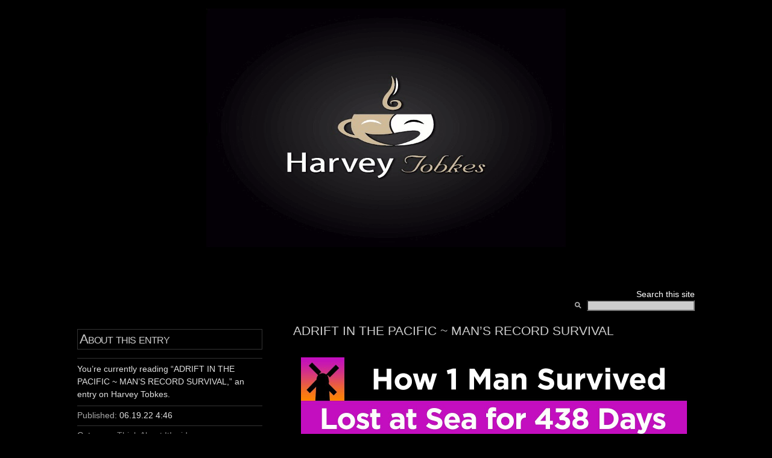

--- FILE ---
content_type: text/html; charset=UTF-8
request_url: https://tobkes.othellomaster.com/archives/2022/06/19/record-survival/
body_size: 10127
content:
<!DOCTYPE html PUBLIC "-//W3C//DTD XHTML 1.0 Transitional//EN" "http://www.w3.org/TR/xhtml1/DTD/xhtml1-transitional.dtd">
<html xmlns="http://www.w3.org/1999/xhtml">

<head profile="http://gmpg.org/xfn/11">
<meta http-equiv="Content-Type" content="text/html; charset=UTF-8" />

<title>Harvey Tobkes  &raquo; Blog Archive   &raquo; ADRIFT IN THE PACIFIC ~ MAN’S RECORD SURVIVAL</title>

<meta name="generator" content="WordPress 5.9.12" /> <!-- leave this for stats -->

<link rel="stylesheet" href="https://tobkes.othellomaster.com/wp-content/themes/multilingual-hemingway-01/style.css" type="text/css" media="screen" />

<link rel="stylesheet" href="https://tobkes.othellomaster.com/wp-content/themes/multilingual-hemingway-01/styles/" type="text/css" media="screen" />


<link rel="alternate" type="application/rss+xml" title="Harvey Tobkes RSS Feed" href="https://tobkes.othellomaster.com/feed/" />
<link rel="pingback" href="https://tobkes.othellomaster.com/xmlrpc.php" />


<script type="text/javascript" src="/Nice_Titles/nicetitle.js"></script>
<link rel="stylesheet" href="/Nice_Titles/nicetitle.css" />

<script type="text/javascript" language="JavaScript">

function formHandlerLanguage(formlanguage){
var URL = document.formlanguage.language.options[document.formlanguage.language.selectedIndex].value;
window.location.href = URL;
}

</script>

<meta name='robots' content='max-image-preview:large' />
<link rel='dns-prefetch' href='//secure.gravatar.com' />
<link rel='dns-prefetch' href='//s.w.org' />
<link rel='dns-prefetch' href='//v0.wordpress.com' />
<link rel='dns-prefetch' href='//i0.wp.com' />
<link rel='dns-prefetch' href='//c0.wp.com' />
<link rel="alternate" type="application/rss+xml" title="Harvey Tobkes &raquo; ADRIFT IN THE PACIFIC ~ MAN’S RECORD SURVIVAL Comments Feed" href="https://tobkes.othellomaster.com/archives/2022/06/19/record-survival/feed/" />
<script type="text/javascript">
window._wpemojiSettings = {"baseUrl":"https:\/\/s.w.org\/images\/core\/emoji\/13.1.0\/72x72\/","ext":".png","svgUrl":"https:\/\/s.w.org\/images\/core\/emoji\/13.1.0\/svg\/","svgExt":".svg","source":{"concatemoji":"https:\/\/tobkes.othellomaster.com\/wp-includes\/js\/wp-emoji-release.min.js?ver=5.9.12"}};
/*! This file is auto-generated */
!function(e,a,t){var n,r,o,i=a.createElement("canvas"),p=i.getContext&&i.getContext("2d");function s(e,t){var a=String.fromCharCode;p.clearRect(0,0,i.width,i.height),p.fillText(a.apply(this,e),0,0);e=i.toDataURL();return p.clearRect(0,0,i.width,i.height),p.fillText(a.apply(this,t),0,0),e===i.toDataURL()}function c(e){var t=a.createElement("script");t.src=e,t.defer=t.type="text/javascript",a.getElementsByTagName("head")[0].appendChild(t)}for(o=Array("flag","emoji"),t.supports={everything:!0,everythingExceptFlag:!0},r=0;r<o.length;r++)t.supports[o[r]]=function(e){if(!p||!p.fillText)return!1;switch(p.textBaseline="top",p.font="600 32px Arial",e){case"flag":return s([127987,65039,8205,9895,65039],[127987,65039,8203,9895,65039])?!1:!s([55356,56826,55356,56819],[55356,56826,8203,55356,56819])&&!s([55356,57332,56128,56423,56128,56418,56128,56421,56128,56430,56128,56423,56128,56447],[55356,57332,8203,56128,56423,8203,56128,56418,8203,56128,56421,8203,56128,56430,8203,56128,56423,8203,56128,56447]);case"emoji":return!s([10084,65039,8205,55357,56613],[10084,65039,8203,55357,56613])}return!1}(o[r]),t.supports.everything=t.supports.everything&&t.supports[o[r]],"flag"!==o[r]&&(t.supports.everythingExceptFlag=t.supports.everythingExceptFlag&&t.supports[o[r]]);t.supports.everythingExceptFlag=t.supports.everythingExceptFlag&&!t.supports.flag,t.DOMReady=!1,t.readyCallback=function(){t.DOMReady=!0},t.supports.everything||(n=function(){t.readyCallback()},a.addEventListener?(a.addEventListener("DOMContentLoaded",n,!1),e.addEventListener("load",n,!1)):(e.attachEvent("onload",n),a.attachEvent("onreadystatechange",function(){"complete"===a.readyState&&t.readyCallback()})),(n=t.source||{}).concatemoji?c(n.concatemoji):n.wpemoji&&n.twemoji&&(c(n.twemoji),c(n.wpemoji)))}(window,document,window._wpemojiSettings);
</script>
<style type="text/css">
img.wp-smiley,
img.emoji {
	display: inline !important;
	border: none !important;
	box-shadow: none !important;
	height: 1em !important;
	width: 1em !important;
	margin: 0 0.07em !important;
	vertical-align: -0.1em !important;
	background: none !important;
	padding: 0 !important;
}
</style>
	<link rel='stylesheet' id='wp-block-library-css'  href='https://c0.wp.com/c/5.9.12/wp-includes/css/dist/block-library/style.min.css' type='text/css' media='all' />
<style id='wp-block-library-inline-css' type='text/css'>
.has-text-align-justify{text-align:justify;}
</style>
<link rel='stylesheet' id='mediaelement-css'  href='https://c0.wp.com/c/5.9.12/wp-includes/js/mediaelement/mediaelementplayer-legacy.min.css' type='text/css' media='all' />
<link rel='stylesheet' id='wp-mediaelement-css'  href='https://c0.wp.com/c/5.9.12/wp-includes/js/mediaelement/wp-mediaelement.min.css' type='text/css' media='all' />
<style id='global-styles-inline-css' type='text/css'>
body{--wp--preset--color--black: #000000;--wp--preset--color--cyan-bluish-gray: #abb8c3;--wp--preset--color--white: #ffffff;--wp--preset--color--pale-pink: #f78da7;--wp--preset--color--vivid-red: #cf2e2e;--wp--preset--color--luminous-vivid-orange: #ff6900;--wp--preset--color--luminous-vivid-amber: #fcb900;--wp--preset--color--light-green-cyan: #7bdcb5;--wp--preset--color--vivid-green-cyan: #00d084;--wp--preset--color--pale-cyan-blue: #8ed1fc;--wp--preset--color--vivid-cyan-blue: #0693e3;--wp--preset--color--vivid-purple: #9b51e0;--wp--preset--gradient--vivid-cyan-blue-to-vivid-purple: linear-gradient(135deg,rgba(6,147,227,1) 0%,rgb(155,81,224) 100%);--wp--preset--gradient--light-green-cyan-to-vivid-green-cyan: linear-gradient(135deg,rgb(122,220,180) 0%,rgb(0,208,130) 100%);--wp--preset--gradient--luminous-vivid-amber-to-luminous-vivid-orange: linear-gradient(135deg,rgba(252,185,0,1) 0%,rgba(255,105,0,1) 100%);--wp--preset--gradient--luminous-vivid-orange-to-vivid-red: linear-gradient(135deg,rgba(255,105,0,1) 0%,rgb(207,46,46) 100%);--wp--preset--gradient--very-light-gray-to-cyan-bluish-gray: linear-gradient(135deg,rgb(238,238,238) 0%,rgb(169,184,195) 100%);--wp--preset--gradient--cool-to-warm-spectrum: linear-gradient(135deg,rgb(74,234,220) 0%,rgb(151,120,209) 20%,rgb(207,42,186) 40%,rgb(238,44,130) 60%,rgb(251,105,98) 80%,rgb(254,248,76) 100%);--wp--preset--gradient--blush-light-purple: linear-gradient(135deg,rgb(255,206,236) 0%,rgb(152,150,240) 100%);--wp--preset--gradient--blush-bordeaux: linear-gradient(135deg,rgb(254,205,165) 0%,rgb(254,45,45) 50%,rgb(107,0,62) 100%);--wp--preset--gradient--luminous-dusk: linear-gradient(135deg,rgb(255,203,112) 0%,rgb(199,81,192) 50%,rgb(65,88,208) 100%);--wp--preset--gradient--pale-ocean: linear-gradient(135deg,rgb(255,245,203) 0%,rgb(182,227,212) 50%,rgb(51,167,181) 100%);--wp--preset--gradient--electric-grass: linear-gradient(135deg,rgb(202,248,128) 0%,rgb(113,206,126) 100%);--wp--preset--gradient--midnight: linear-gradient(135deg,rgb(2,3,129) 0%,rgb(40,116,252) 100%);--wp--preset--duotone--dark-grayscale: url('#wp-duotone-dark-grayscale');--wp--preset--duotone--grayscale: url('#wp-duotone-grayscale');--wp--preset--duotone--purple-yellow: url('#wp-duotone-purple-yellow');--wp--preset--duotone--blue-red: url('#wp-duotone-blue-red');--wp--preset--duotone--midnight: url('#wp-duotone-midnight');--wp--preset--duotone--magenta-yellow: url('#wp-duotone-magenta-yellow');--wp--preset--duotone--purple-green: url('#wp-duotone-purple-green');--wp--preset--duotone--blue-orange: url('#wp-duotone-blue-orange');--wp--preset--font-size--small: 13px;--wp--preset--font-size--medium: 20px;--wp--preset--font-size--large: 36px;--wp--preset--font-size--x-large: 42px;}.has-black-color{color: var(--wp--preset--color--black) !important;}.has-cyan-bluish-gray-color{color: var(--wp--preset--color--cyan-bluish-gray) !important;}.has-white-color{color: var(--wp--preset--color--white) !important;}.has-pale-pink-color{color: var(--wp--preset--color--pale-pink) !important;}.has-vivid-red-color{color: var(--wp--preset--color--vivid-red) !important;}.has-luminous-vivid-orange-color{color: var(--wp--preset--color--luminous-vivid-orange) !important;}.has-luminous-vivid-amber-color{color: var(--wp--preset--color--luminous-vivid-amber) !important;}.has-light-green-cyan-color{color: var(--wp--preset--color--light-green-cyan) !important;}.has-vivid-green-cyan-color{color: var(--wp--preset--color--vivid-green-cyan) !important;}.has-pale-cyan-blue-color{color: var(--wp--preset--color--pale-cyan-blue) !important;}.has-vivid-cyan-blue-color{color: var(--wp--preset--color--vivid-cyan-blue) !important;}.has-vivid-purple-color{color: var(--wp--preset--color--vivid-purple) !important;}.has-black-background-color{background-color: var(--wp--preset--color--black) !important;}.has-cyan-bluish-gray-background-color{background-color: var(--wp--preset--color--cyan-bluish-gray) !important;}.has-white-background-color{background-color: var(--wp--preset--color--white) !important;}.has-pale-pink-background-color{background-color: var(--wp--preset--color--pale-pink) !important;}.has-vivid-red-background-color{background-color: var(--wp--preset--color--vivid-red) !important;}.has-luminous-vivid-orange-background-color{background-color: var(--wp--preset--color--luminous-vivid-orange) !important;}.has-luminous-vivid-amber-background-color{background-color: var(--wp--preset--color--luminous-vivid-amber) !important;}.has-light-green-cyan-background-color{background-color: var(--wp--preset--color--light-green-cyan) !important;}.has-vivid-green-cyan-background-color{background-color: var(--wp--preset--color--vivid-green-cyan) !important;}.has-pale-cyan-blue-background-color{background-color: var(--wp--preset--color--pale-cyan-blue) !important;}.has-vivid-cyan-blue-background-color{background-color: var(--wp--preset--color--vivid-cyan-blue) !important;}.has-vivid-purple-background-color{background-color: var(--wp--preset--color--vivid-purple) !important;}.has-black-border-color{border-color: var(--wp--preset--color--black) !important;}.has-cyan-bluish-gray-border-color{border-color: var(--wp--preset--color--cyan-bluish-gray) !important;}.has-white-border-color{border-color: var(--wp--preset--color--white) !important;}.has-pale-pink-border-color{border-color: var(--wp--preset--color--pale-pink) !important;}.has-vivid-red-border-color{border-color: var(--wp--preset--color--vivid-red) !important;}.has-luminous-vivid-orange-border-color{border-color: var(--wp--preset--color--luminous-vivid-orange) !important;}.has-luminous-vivid-amber-border-color{border-color: var(--wp--preset--color--luminous-vivid-amber) !important;}.has-light-green-cyan-border-color{border-color: var(--wp--preset--color--light-green-cyan) !important;}.has-vivid-green-cyan-border-color{border-color: var(--wp--preset--color--vivid-green-cyan) !important;}.has-pale-cyan-blue-border-color{border-color: var(--wp--preset--color--pale-cyan-blue) !important;}.has-vivid-cyan-blue-border-color{border-color: var(--wp--preset--color--vivid-cyan-blue) !important;}.has-vivid-purple-border-color{border-color: var(--wp--preset--color--vivid-purple) !important;}.has-vivid-cyan-blue-to-vivid-purple-gradient-background{background: var(--wp--preset--gradient--vivid-cyan-blue-to-vivid-purple) !important;}.has-light-green-cyan-to-vivid-green-cyan-gradient-background{background: var(--wp--preset--gradient--light-green-cyan-to-vivid-green-cyan) !important;}.has-luminous-vivid-amber-to-luminous-vivid-orange-gradient-background{background: var(--wp--preset--gradient--luminous-vivid-amber-to-luminous-vivid-orange) !important;}.has-luminous-vivid-orange-to-vivid-red-gradient-background{background: var(--wp--preset--gradient--luminous-vivid-orange-to-vivid-red) !important;}.has-very-light-gray-to-cyan-bluish-gray-gradient-background{background: var(--wp--preset--gradient--very-light-gray-to-cyan-bluish-gray) !important;}.has-cool-to-warm-spectrum-gradient-background{background: var(--wp--preset--gradient--cool-to-warm-spectrum) !important;}.has-blush-light-purple-gradient-background{background: var(--wp--preset--gradient--blush-light-purple) !important;}.has-blush-bordeaux-gradient-background{background: var(--wp--preset--gradient--blush-bordeaux) !important;}.has-luminous-dusk-gradient-background{background: var(--wp--preset--gradient--luminous-dusk) !important;}.has-pale-ocean-gradient-background{background: var(--wp--preset--gradient--pale-ocean) !important;}.has-electric-grass-gradient-background{background: var(--wp--preset--gradient--electric-grass) !important;}.has-midnight-gradient-background{background: var(--wp--preset--gradient--midnight) !important;}.has-small-font-size{font-size: var(--wp--preset--font-size--small) !important;}.has-medium-font-size{font-size: var(--wp--preset--font-size--medium) !important;}.has-large-font-size{font-size: var(--wp--preset--font-size--large) !important;}.has-x-large-font-size{font-size: var(--wp--preset--font-size--x-large) !important;}
</style>
<link rel='stylesheet' id='plyr-css-css'  href='https://tobkes.othellomaster.com/wp-content/plugins/easy-video-player/lib/plyr.css?ver=5.9.12' type='text/css' media='all' />
<link rel='stylesheet' id='social-logos-css'  href='https://c0.wp.com/p/jetpack/11.4.1/_inc/social-logos/social-logos.min.css' type='text/css' media='all' />
<link rel='stylesheet' id='jetpack_css-css'  href='https://c0.wp.com/p/jetpack/11.4.1/css/jetpack.css' type='text/css' media='all' />
<script type='text/javascript' id='jetpack_related-posts-js-extra'>
/* <![CDATA[ */
var related_posts_js_options = {"post_heading":"h4"};
/* ]]> */
</script>
<script type='text/javascript' src='https://c0.wp.com/p/jetpack/11.4.1/_inc/build/related-posts/related-posts.min.js' id='jetpack_related-posts-js'></script>
<script type='text/javascript' id='plyr-js-js-extra'>
/* <![CDATA[ */
var easy_video_player = {"plyr_iconUrl":"https:\/\/tobkes.othellomaster.com\/wp-content\/plugins\/easy-video-player\/lib\/plyr.svg","plyr_blankVideo":"https:\/\/tobkes.othellomaster.com\/wp-content\/plugins\/easy-video-player\/lib\/blank.mp4"};
/* ]]> */
</script>
<script type='text/javascript' src='https://tobkes.othellomaster.com/wp-content/plugins/easy-video-player/lib/plyr.js?ver=5.9.12' id='plyr-js-js'></script>
<link rel="https://api.w.org/" href="https://tobkes.othellomaster.com/wp-json/" /><link rel="alternate" type="application/json" href="https://tobkes.othellomaster.com/wp-json/wp/v2/posts/77308" /><link rel="EditURI" type="application/rsd+xml" title="RSD" href="https://tobkes.othellomaster.com/xmlrpc.php?rsd" />
<link rel="wlwmanifest" type="application/wlwmanifest+xml" href="https://tobkes.othellomaster.com/wp-includes/wlwmanifest.xml" /> 
<meta name="generator" content="WordPress 5.9.12" />
<link rel="canonical" href="https://tobkes.othellomaster.com/archives/2022/06/19/record-survival/" />
<link rel='shortlink' href='https://wp.me/p90l9R-k6U' />
<link rel="alternate" type="application/json+oembed" href="https://tobkes.othellomaster.com/wp-json/oembed/1.0/embed?url=https%3A%2F%2Ftobkes.othellomaster.com%2Farchives%2F2022%2F06%2F19%2Frecord-survival%2F" />
<link rel="alternate" type="text/xml+oembed" href="https://tobkes.othellomaster.com/wp-json/oembed/1.0/embed?url=https%3A%2F%2Ftobkes.othellomaster.com%2Farchives%2F2022%2F06%2F19%2Frecord-survival%2F&#038;format=xml" />
<style>img#wpstats{display:none}</style>
				<style type="text/css">
				/* If html does not have either class, do not show lazy loaded images. */
				html:not( .jetpack-lazy-images-js-enabled ):not( .js ) .jetpack-lazy-image {
					display: none;
				}
			</style>
			<script>
				document.documentElement.classList.add(
					'jetpack-lazy-images-js-enabled'
				);
			</script>
		
<!-- Jetpack Open Graph Tags -->
<meta property="og:type" content="article" />
<meta property="og:title" content="ADRIFT IN THE PACIFIC ~ MAN’S RECORD SURVIVAL" />
<meta property="og:url" content="https://tobkes.othellomaster.com/archives/2022/06/19/record-survival/" />
<meta property="og:description" content="Visit the post for more." />
<meta property="article:published_time" content="2022-06-19T09:46:31+00:00" />
<meta property="article:modified_time" content="2022-06-20T02:52:50+00:00" />
<meta property="og:site_name" content="Harvey Tobkes" />
<meta property="og:image" content="https://i0.wp.com/tobkes.othellomaster.com/wp-content/uploads/2022/06/adrift-in-the-pacific-mans-recor.jpg?fit=1200%2C675&#038;ssl=1" />
<meta property="og:image:width" content="1200" />
<meta property="og:image:height" content="675" />
<meta property="og:image:alt" content="" />
<meta property="og:locale" content="en_US" />
<meta name="twitter:text:title" content="ADRIFT IN THE PACIFIC ~ MAN’S RECORD SURVIVAL" />
<meta name="twitter:image" content="https://i0.wp.com/tobkes.othellomaster.com/wp-content/uploads/2022/06/adrift-in-the-pacific-mans-recor.jpg?fit=1200%2C675&#038;ssl=1&#038;w=640" />
<meta name="twitter:card" content="summary_large_image" />
<meta name="twitter:description" content="Visit the post for more." />

<!-- End Jetpack Open Graph Tags -->
</head>
<body>

<p align="center">
<a href="/" title="Back to Index"><img src="http://tobkes.othellomaster.com/wp-content/uploads/2012/07/header_darkfire2.gif" alt="Harvey Tobkes header" /></a>
</p>
	<div id="header">
		<div class="inside">
			<div id="search">
<font color="#ffffff">Search this site</font>
				<form method="get" id="sform" action="https://tobkes.othellomaster.com/">
 					<div class="searchimg"></div>
					<input type="text" id="q" value="" name="s" size="15" />
				</form>
			</div>
			
			<p class="description"></p>
		</div>
	</div>
	<!-- [END] #header -->	<div id="primary" class="single-post">
		<div class="inside">
						<div class="primary"><h1>ADRIFT IN THE PACIFIC ~ MAN’S RECORD SURVIVAL<div class="meta" style="floating: left;">
			</div></h1>
				<p><span class="embed-youtube" style="text-align:center; display: block;"><div class="lyte-wrapper" style="width:640px;max-width:100%;margin:5px auto;"><div class="lyMe hidef qsa_\&amp;showinfo\=1" id="WYL_vKMNZyJRhBg"><div id="lyte_vKMNZyJRhBg" data-src="//i.ytimg.com/vi/vKMNZyJRhBg/maxresdefault.jpg" class="pL"><div class="tC hidden"><div class="tT"></div></div><div class="play"></div><div class="ctrl"><div class="Lctrl"></div><div class="Rctrl"></div></div></div><noscript><a href="https://youtu.be/vKMNZyJRhBg" rel="nofollow"><img src="https://i0.wp.com/i.ytimg.com/vi/vKMNZyJRhBg/0.jpg?resize=640%2C340&#038;ssl=1" alt="YouTube video thumbnail" width="640" height="340" data-recalc-dims="1" data-lazy-src="https://i0.wp.com/i.ytimg.com/vi/vKMNZyJRhBg/0.jpg?resize=640%2C340&amp;is-pending-load=1#038;ssl=1" srcset="[data-uri]" class=" jetpack-lazy-image"><noscript><img data-lazy-fallback="1" src="https://i0.wp.com/i.ytimg.com/vi/vKMNZyJRhBg/0.jpg?resize=640%2C340&#038;ssl=1" alt="YouTube video thumbnail" width="640" height="340" data-recalc-dims="1"  /></noscript></a></noscript></div></div><div class="lL" style="max-width:100%;width:640px;margin:5px auto;"> <a href="https://youtu.be/vKMNZyJRhBg" target="_blank">Watch this video on YouTube</a>.</div></span></p>
<div class="sharedaddy sd-sharing-enabled"><div class="robots-nocontent sd-block sd-social sd-social-icon sd-sharing"><h3 class="sd-title">Share this:</h3><div class="sd-content"><ul><li class="share-twitter"><a rel="nofollow noopener noreferrer" data-shared="sharing-twitter-77308" class="share-twitter sd-button share-icon no-text" href="https://tobkes.othellomaster.com/archives/2022/06/19/record-survival/?share=twitter" target="_blank" title="Click to share on Twitter" ><span></span><span class="sharing-screen-reader-text">Click to share on Twitter (Opens in new window)</span></a></li><li class="share-facebook"><a rel="nofollow noopener noreferrer" data-shared="sharing-facebook-77308" class="share-facebook sd-button share-icon no-text" href="https://tobkes.othellomaster.com/archives/2022/06/19/record-survival/?share=facebook" target="_blank" title="Click to share on Facebook" ><span></span><span class="sharing-screen-reader-text">Click to share on Facebook (Opens in new window)</span></a></li><li class="share-end"></li></ul></div></div></div>
<div id='jp-relatedposts' class='jp-relatedposts' >
	<h3 class="jp-relatedposts-headline"><em>Related</em></h3>
</div>			</div>
			<hr class="hide" />
			<div class="secondary">
				<h2>About this entry</h2>
				<div class="featured">
					<p>You&rsquo;re currently reading &ldquo;ADRIFT IN THE PACIFIC ~ MAN’S RECORD SURVIVAL,&rdquo; an entry on Harvey Tobkes.</p>
					<dl>

						<dt>Published:</dt>
						<dd>06.19.22  4:46</dd>
					</dl>
					<dl>
						<dt>Category:</dt>
						<dd><a href="https://tobkes.othellomaster.com/archives/category/think-about-it/" rel="category tag">Think About It!</a>, <a href="https://tobkes.othellomaster.com/archives/category/videos/" rel="category tag">videos</a></dd>
					</dl>
									</div>
			</div>
			<div class="clear"></div>
		</div>
	</div>
	<!-- [END] #primary -->
	
	<hr class="hide" />
	<div id="secondary">
		<div class="inside">
			
							<div class="comment-head">
					<h2>No comments</h2>
					<span class="details"><a href="#comment-form">Jump to comment form</a> | <a href="https://tobkes.othellomaster.com/archives/2022/06/19/record-survival/feed/">comments rss</a> <a href="#what-is-comment-rss" class="help">[?]</a> | <a href="https://tobkes.othellomaster.com/archives/2022/06/19/record-survival/trackback/">trackback uri</a> <a href="#what-is-trackback" class="help">[?]</a></span>
				</div>
						
			
<!-- You can start editing here. -->


   
		<!-- If comments are open, but there are no comments. -->
		
	 


		<div id="comment-form">
				<h3 class="formhead">Have your say</h3>
				
								<form action="http://tobkes.othellomaster.com/wp-comments-post.php" method="post" id="commentform">
								
				<input type="text" name="author" id="author" value="" class="textfield" tabindex="1" /><label class="text">Name</label><br />
				<input type="text" name="email" id="email" value="" class="textfield" tabindex="2" /><label class="text">Email</label><br />
				<input type="text" name="url" id="url" value="" class="textfield" tabindex="3" /><label class="text">Website</label><br />
				
								
				<textarea name="comment" id="comment" class="commentbox" tabindex="4"></textarea>
				<div class="formactions">
					<span style="visibility:hidden">Safari hates me</span>
					<input type="submit" name="submit" tabindex="5" class="submit" value="Add your comment" />
				</div>
				<input type="hidden" name="comment_post_ID" value="77308" />
								</form>
			</div>


			
					</div>
	</div>
<hr class="hide" />
	<div id="ancillary">
		<div class="inside">
			<div class="block first">
				<h2>About Harvey Tobkes</h2>

<p>Harvey Tobkes lives in Florida where he enjoys writing about life.</p>



<img src="/images/graphics/get-firefox-logo.png" alt="Get Firefox logo" />


<script type="text/javascript"><!--
google_ad_client = "pub-2479740519054892";
google_ad_width = 120;
google_ad_height = 600;
google_ad_format = "120x600_as";
google_ad_channel ="";
google_ad_type = "text_image";
google_color_border = "4A4C4A";
google_color_bg = "4A4C4A";
google_color_link = "FFCC00";
google_color_url = "FFCC00";
google_color_text = "FFFFFF";
//--></script>
<script type="text/javascript"
  src="http://pagead2.googlesyndication.com/pagead/show_ads.js">
</script>



			</div>
			
			<div class="block">
				<h2>Recently</h2>
<ul class="dates">
			<li><a href="https://tobkes.othellomaster.com/archives/2024/02/29/propose-marriage/"><span class="date">02.29</span> LADIES, TODAY IT&#8217;S O.K. TO PROPOSE MARRIAGE TO YOUR MAN </a></li>
		<li><a href="https://tobkes.othellomaster.com/archives/2023/01/31/happy-birthday-anita-youre-still-lookin-good-to-me/"><span class="date">01.31</span> HAPPY  BIRTHDAY ANITA ~ you’re still  lookin’ good to me </a></li>
		<li><a href="https://tobkes.othellomaster.com/archives/2023/01/16/the-froggies/"><span class="date">01.16</span> THE &#8220;FROGGIES&#8221; ~ AT THE BREAKFAST TABLE </a></li>
		<li><a href="https://tobkes.othellomaster.com/archives/2023/01/16/on-target/"><span class="date">01.16</span> OLD  1934 CARTOON  IS  ON  TARGET </a></li>
		<li><a href="https://tobkes.othellomaster.com/archives/2023/01/16/uncomfortable-knight/"><span class="date">01.16</span> AN UNCOMFORTABLE KNIGHT </a></li>
		<li><a href="https://tobkes.othellomaster.com/archives/2023/01/16/tarzan-cartoon/"><span class="date">01.16</span> TARZAN CARTOON </a></li>
		<li><a href="https://tobkes.othellomaster.com/archives/2023/01/16/want-to-know-2/"><span class="date">01.16</span> I WANT TO KNOW&#8230; </a></li>
		<li><a href="https://tobkes.othellomaster.com/archives/2023/01/16/clear/"><span class="date">01.16</span> SHE YELLS! &#8220;CLEAR&#8221;&#8230; IF IT WORKS SHE WILL KEEP IT HANDY JUST IN CASE HE NEDS A POSSIBLE HEART RESUSCITATION </a></li>
		<li><a href="https://tobkes.othellomaster.com/archives/2023/01/13/dermatology/"><span class="date">01.13</span> DERMATOLOGY 101 ~ A 100% TRUE STORY </a></li>
		<li><a href="https://tobkes.othellomaster.com/archives/2023/01/13/rich-guy/"><span class="date">01.13</span> A RICH GUY BUYS A SECLUDED ISLAND </a></li>
	</ul>
			</div>
			
			<div class="block">
				<h2>Categories</h2>
<ul class="counts">
		<li class="cat-item cat-item-77"><a href="https://tobkes.othellomaster.com/archives/category/a-poem/">A Poem</a> (48)
</li>
	<li class="cat-item cat-item-90"><a href="https://tobkes.othellomaster.com/archives/category/advice/">Advice</a> (168)
</li>
	<li class="cat-item cat-item-145"><a href="https://tobkes.othellomaster.com/archives/category/ageing/">Ageing</a> (3)
</li>
	<li class="cat-item cat-item-91"><a href="https://tobkes.othellomaster.com/archives/category/aging/">Aging</a> (59)
</li>
	<li class="cat-item cat-item-143"><a href="https://tobkes.othellomaster.com/archives/category/animals/">Animals</a> (11)
</li>
	<li class="cat-item cat-item-10"><a href="https://tobkes.othellomaster.com/archives/category/humor/anita-harvey-stories/">Anita &amp; Harvey Stories</a> (87)
</li>
	<li class="cat-item cat-item-80"><a href="https://tobkes.othellomaster.com/archives/category/announcement/">Announcement</a> (36)
</li>
	<li class="cat-item cat-item-63"><a href="https://tobkes.othellomaster.com/archives/category/author-harvey-tobkes/">Author: Harvey Tobkes</a> (69)
</li>
	<li class="cat-item cat-item-69"><a href="https://tobkes.othellomaster.com/archives/category/brain-power/">Brain Power</a> (19)
</li>
	<li class="cat-item cat-item-104"><a href="https://tobkes.othellomaster.com/archives/category/business/">business</a> (22)
</li>
	<li class="cat-item cat-item-146"><a href="https://tobkes.othellomaster.com/archives/category/cartoon/">Cartoon</a> (1)
</li>
	<li class="cat-item cat-item-111"><a href="https://tobkes.othellomaster.com/archives/category/cartoons/">Cartoons</a> (261)
</li>
	<li class="cat-item cat-item-113"><a href="https://tobkes.othellomaster.com/archives/category/comedy/">Comedy</a> (109)
</li>
	<li class="cat-item cat-item-83"><a href="https://tobkes.othellomaster.com/archives/category/common-sense/">Common Sense</a> (14)
</li>
	<li class="cat-item cat-item-44"><a href="https://tobkes.othellomaster.com/archives/category/cutsie-stuff/">Cutesy Stuff</a> (302)
</li>
	<li class="cat-item cat-item-138"><a href="https://tobkes.othellomaster.com/archives/category/dance-video/">DANCE VIDEO</a> (20)
</li>
	<li class="cat-item cat-item-56"><a href="https://tobkes.othellomaster.com/archives/category/did-you-know/">Did You Know?</a> (68)
</li>
	<li class="cat-item cat-item-31"><a href="https://tobkes.othellomaster.com/archives/category/e-mail-from-a-friend/">e-mail from a friend</a> (68)
</li>
	<li class="cat-item cat-item-43"><a href="https://tobkes.othellomaster.com/archives/category/educational/">Educational</a> (5)
</li>
	<li class="cat-item cat-item-54"><a href="https://tobkes.othellomaster.com/archives/category/embarassing-moments/">Embarassing Moments</a> (11)
</li>
	<li class="cat-item cat-item-23"><a href="https://tobkes.othellomaster.com/archives/category/general/entertainment/">Entertainment</a> (646)
</li>
	<li class="cat-item cat-item-24"><a href="https://tobkes.othellomaster.com/archives/category/great-quotes/famous-people/">Famous People</a> (89)
</li>
	<li class="cat-item cat-item-13"><a href="https://tobkes.othellomaster.com/archives/category/finance/">Finance</a> (22)
</li>
	<li class="cat-item cat-item-102"><a href="https://tobkes.othellomaster.com/archives/category/financial/">Financial</a> (10)
</li>
	<li class="cat-item cat-item-46"><a href="https://tobkes.othellomaster.com/archives/category/folk-tale/">Folk Tale</a> (6)
</li>
	<li class="cat-item cat-item-107"><a href="https://tobkes.othellomaster.com/archives/category/food/">Food</a> (62)
</li>
	<li class="cat-item cat-item-34"><a href="https://tobkes.othellomaster.com/archives/category/for-a-grandson/">For A Grandson</a> (2)
</li>
	<li class="cat-item cat-item-41"><a href="https://tobkes.othellomaster.com/archives/category/fun-time/">Fun Time</a> (75)
</li>
	<li class="cat-item cat-item-132"><a href="https://tobkes.othellomaster.com/archives/category/funny/">Funny</a> (24)
</li>
	<li class="cat-item cat-item-42"><a href="https://tobkes.othellomaster.com/archives/category/games/">Games</a> (31)
</li>
	<li class="cat-item cat-item-1"><a href="https://tobkes.othellomaster.com/archives/category/general/">General</a> (1,378)
</li>
	<li class="cat-item cat-item-103"><a href="https://tobkes.othellomaster.com/archives/category/good-books/">Good Books</a> (6)
</li>
	<li class="cat-item cat-item-72"><a href="https://tobkes.othellomaster.com/archives/category/great-idea/">Great Idea</a> (21)
</li>
	<li class="cat-item cat-item-12"><a href="https://tobkes.othellomaster.com/archives/category/great-quotes/">Great Quotes</a> (78)
</li>
	<li class="cat-item cat-item-8"><a href="https://tobkes.othellomaster.com/archives/category/health/">Health</a> (211)
</li>
	<li class="cat-item cat-item-28"><a href="https://tobkes.othellomaster.com/archives/category/history/">History</a> (132)
</li>
	<li class="cat-item cat-item-5"><a href="https://tobkes.othellomaster.com/archives/category/humor/">Humor</a> (355)
</li>
	<li class="cat-item cat-item-76"><a href="https://tobkes.othellomaster.com/archives/category/i-like-this-one/">I Like This One</a> (69)
</li>
	<li class="cat-item cat-item-81"><a href="https://tobkes.othellomaster.com/archives/category/informational/">Informational</a> (391)
</li>
	<li class="cat-item cat-item-17"><a href="https://tobkes.othellomaster.com/archives/category/inspirational/">Inspirational</a> (187)
</li>
	<li class="cat-item cat-item-89"><a href="https://tobkes.othellomaster.com/archives/category/interesting-article/">Interesting Article</a> (31)
</li>
	<li class="cat-item cat-item-79"><a href="https://tobkes.othellomaster.com/archives/category/internet-humor/">Internet Humor</a> (75)
</li>
	<li class="cat-item cat-item-27"><a href="https://tobkes.othellomaster.com/archives/category/great-quotes/famous-people/interview/">Interview</a> (10)
</li>
	<li class="cat-item cat-item-142"><a href="https://tobkes.othellomaster.com/archives/category/inventions/">Inventions</a> (6)
</li>
	<li class="cat-item cat-item-45"><a href="https://tobkes.othellomaster.com/archives/category/joke/">Joke</a> (298)
</li>
	<li class="cat-item cat-item-11"><a href="https://tobkes.othellomaster.com/archives/category/just-my-opinion/">Just My Opinion</a> (136)
</li>
	<li class="cat-item cat-item-86"><a href="https://tobkes.othellomaster.com/archives/category/makes-sense-to-me/">Makes sense to me</a> (52)
</li>
	<li class="cat-item cat-item-134"><a href="https://tobkes.othellomaster.com/archives/category/makes-you-feel-good/">Makes you feel good</a> (17)
</li>
	<li class="cat-item cat-item-135"><a href="https://tobkes.othellomaster.com/archives/category/marriage/">Marriage</a> (3)
</li>
	<li class="cat-item cat-item-30"><a href="https://tobkes.othellomaster.com/archives/category/memories/">Memories</a> (79)
</li>
	<li class="cat-item cat-item-87"><a href="https://tobkes.othellomaster.com/archives/category/middle-east/">Middle East</a> (35)
</li>
	<li class="cat-item cat-item-108"><a href="https://tobkes.othellomaster.com/archives/category/movie-clip/">Movie Clip</a> (145)
</li>
	<li class="cat-item cat-item-65"><a href="https://tobkes.othellomaster.com/archives/category/music/">Music</a> (306)
</li>
	<li class="cat-item cat-item-67"><a href="https://tobkes.othellomaster.com/archives/category/nature-wild-life/">Nature &amp; Wild-Life</a> (103)
</li>
	<li class="cat-item cat-item-4"><a href="https://tobkes.othellomaster.com/archives/category/news/">News</a> (180)
</li>
	<li class="cat-item cat-item-64"><a href="https://tobkes.othellomaster.com/archives/category/nobody-asked-mebut/">Nobody asked me&#8230;But</a> (18)
</li>
	<li class="cat-item cat-item-78"><a href="https://tobkes.othellomaster.com/archives/category/odd-news/">Odd News</a> (191)
</li>
	<li class="cat-item cat-item-115"><a href="https://tobkes.othellomaster.com/archives/category/people/">People</a> (25)
</li>
	<li class="cat-item cat-item-33"><a href="https://tobkes.othellomaster.com/archives/category/philosophy/">Philosophy</a> (5)
</li>
	<li class="cat-item cat-item-112"><a href="https://tobkes.othellomaster.com/archives/category/photos/">PHOTOS</a> (70)
</li>
	<li class="cat-item cat-item-2"><a href="https://tobkes.othellomaster.com/archives/category/news/politics/">Politics</a> (439)
</li>
	<li class="cat-item cat-item-139"><a href="https://tobkes.othellomaster.com/archives/category/pranks/">Pranks</a> (4)
</li>
	<li class="cat-item cat-item-75"><a href="https://tobkes.othellomaster.com/archives/category/prisons/">Prisons</a> (2)
</li>
	<li class="cat-item cat-item-53"><a href="https://tobkes.othellomaster.com/archives/category/psychology/">Psychology</a> (12)
</li>
	<li class="cat-item cat-item-114"><a href="https://tobkes.othellomaster.com/archives/category/retirement/">Retirement</a> (1)
</li>
	<li class="cat-item cat-item-144"><a href="https://tobkes.othellomaster.com/archives/category/tobkes-othellomaster-com/">Science &amp; Medicine</a> (1)
</li>
	<li class="cat-item cat-item-20"><a href="https://tobkes.othellomaster.com/archives/category/health/sciencemedicine/">Science/Medicine</a> (41)
</li>
	<li class="cat-item cat-item-101"><a href="https://tobkes.othellomaster.com/archives/category/see-credit/">See credit</a> (64)
</li>
	<li class="cat-item cat-item-116"><a href="https://tobkes.othellomaster.com/archives/category/self-improvement/">Self-Improvement</a> (3)
</li>
	<li class="cat-item cat-item-140"><a href="https://tobkes.othellomaster.com/archives/category/sends-a-message/">Sends A Message</a> (6)
</li>
	<li class="cat-item cat-item-141"><a href="https://tobkes.othellomaster.com/archives/category/thoughts-to-ponder/sends-a-message-thoughts-to-ponder/">Sends a Message</a> (3)
</li>
	<li class="cat-item cat-item-105"><a href="https://tobkes.othellomaster.com/archives/category/general/entertainment/slide-show/">Slide Show</a> (137)
</li>
	<li class="cat-item cat-item-40"><a href="https://tobkes.othellomaster.com/archives/category/humor/spoof/">Spoof</a> (356)
</li>
	<li class="cat-item cat-item-48"><a href="https://tobkes.othellomaster.com/archives/category/sports/">Sports</a> (68)
</li>
	<li class="cat-item cat-item-60"><a href="https://tobkes.othellomaster.com/archives/category/story-with-a-moral/">Story with a moral</a> (37)
</li>
	<li class="cat-item cat-item-74"><a href="https://tobkes.othellomaster.com/archives/category/technology/">Technology</a> (40)
</li>
	<li class="cat-item cat-item-82"><a href="https://tobkes.othellomaster.com/archives/category/terrific-article/">Terrific Article</a> (4)
</li>
	<li class="cat-item cat-item-71"><a href="https://tobkes.othellomaster.com/archives/category/test-yourself/">Test Yourself</a> (29)
</li>
	<li class="cat-item cat-item-14"><a href="https://tobkes.othellomaster.com/archives/category/general/the-arts/">The Arts</a> (42)
</li>
	<li class="cat-item cat-item-95"><a href="https://tobkes.othellomaster.com/archives/category/think-about-it/">Think About It!</a> (131)
</li>
	<li class="cat-item cat-item-32"><a href="https://tobkes.othellomaster.com/archives/category/thoughts-to-ponder/">Thoughts to Ponder</a> (134)
</li>
	<li class="cat-item cat-item-117"><a href="https://tobkes.othellomaster.com/archives/category/tips/">TIPS</a> (17)
</li>
	<li class="cat-item cat-item-106"><a href="https://tobkes.othellomaster.com/archives/category/general/entertainment/travel/">Travel</a> (74)
</li>
	<li class="cat-item cat-item-62"><a href="https://tobkes.othellomaster.com/archives/category/travesty-of-justice/">Travesty of justice</a> (4)
</li>
	<li class="cat-item cat-item-55"><a href="https://tobkes.othellomaster.com/archives/category/trivia/">Trivia</a> (26)
</li>
	<li class="cat-item cat-item-38"><a href="https://tobkes.othellomaster.com/archives/category/useful-info/">Useful Info</a> (56)
</li>
	<li class="cat-item cat-item-37"><a href="https://tobkes.othellomaster.com/archives/category/useless-info/">Useless Info</a> (107)
</li>
	<li class="cat-item cat-item-97"><a href="https://tobkes.othellomaster.com/archives/category/video-youtube/">Video YouTube</a> (1,678)
</li>
	<li class="cat-item cat-item-94"><a href="https://tobkes.othellomaster.com/archives/category/videos/">videos</a> (343)
</li>
	<li class="cat-item cat-item-49"><a href="https://tobkes.othellomaster.com/archives/category/witty-sayings/">Witty Sayings</a> (16)
</li>
	<li class="cat-item cat-item-25"><a href="https://tobkes.othellomaster.com/archives/category/inspirational/words-of-wisdom/">Words of Wisdom</a> (67)
</li>
	<li class="cat-item cat-item-7"><a href="https://tobkes.othellomaster.com/archives/category/news/world/">World</a> (56)
</li>
	<li class="cat-item cat-item-85"><a href="https://tobkes.othellomaster.com/archives/category/worthwhile-article/">Worthwhile Article</a> (9)
</li>
</ul>
			</div>
			
			<div class="clear"></div>
		</div>
	</div>
	<!-- [END] #ancillary -->	<hr class="hide" />
	<div id="footer">
		<div class="inside">
						<p class="copyright">Powered by <a href="http://www.brynski.pl/hemingway/">Multilingual Hemingway</a><a href="http://vidxxx.org/tila-tequila/tila-tequila-sex-tape.html" title="sex tape">&nbsp;</a> flavored <a href="http://wordpress.org">Wordpress</a><a href="http://vidxxx.org/tila-tequila/tila-tequila-naked.html" title="sex tape">&nbsp;</a>.</p>  
			<p class="attributes"><a href="feed:https://tobkes.othellomaster.com/feed/">Entries RSS</a> <a href="feed:https://tobkes.othellomaster.com/comments/feed/">Comments RSS</a>							 <a href="http://tobkes.othellomaster.com/wp-login.php" title="Login">Login	 
				 				 </p>
				 
		</div>
	</div>
	<!-- [END] #footer -->	

	<!-- 45 queries. 0.340 seconds. -->
	<script data-cfasync="false">var bU="https://tobkes.othellomaster.com/wp-content/plugins/wp-youtube-lyte/lyte/";var mOs=navigator.userAgent.match(/(iphone|ipad|ipod|android)/i);style = document.createElement("style");style.type = "text/css";rules = document.createTextNode(".lyte-wrapper-audio div, .lyte-wrapper div {margin:0px; overflow:hidden;} .lyte,.lyMe{position:relative;padding-bottom:56.25%;height:0;overflow:hidden;background-color:#777;} .fourthree .lyMe, .fourthree .lyte {padding-bottom:75%;} .lidget{margin-bottom:5px;} .lidget .lyte, .widget .lyMe {padding-bottom:0!important;height:100%!important;} .lyte-wrapper-audio .lyte{height:38px!important;overflow:hidden;padding:0!important} .lyMe iframe, .lyte iframe,.lyte .pL{position:absolute !important;top:0;left:0;width:100%;height:100%!important;background:no-repeat scroll center #000;background-size:cover;cursor:pointer} .tC{left:0;position:absolute;top:0;width:100%} .tC{background-image:linear-gradient(to bottom,rgba(0,0,0,0.6),rgba(0,0,0,0))} .tT{color:#FFF;font-family:Roboto,sans-serif;font-size:16px;height:auto;text-align:left;padding:5px 10px 50px 10px} .play{background:no-repeat scroll 0 0 transparent;width:88px;height:63px;position:absolute;left:43%;left:calc(50% - 44px);left:-webkit-calc(50% - 44px);top:38%;top:calc(50% - 31px);top:-webkit-calc(50% - 31px);} .widget .play {top:30%;top:calc(45% - 31px);top:-webkit-calc(45% - 31px);transform:scale(0.6);-webkit-transform:scale(0.6);-ms-transform:scale(0.6);} .lyte:hover .play{background-position:0 -65px;} .lyte-audio .pL{max-height:38px!important} .lyte-audio iframe{height:438px!important} .lyte .ctrl{background:repeat scroll 0 -220px rgba(0,0,0,0.3);width:100%;height:40px;bottom:0px;left:0;position:absolute;} .lyte-wrapper .ctrl{display:none}.Lctrl{background:no-repeat scroll 0 -137px transparent;width:158px;height:40px;bottom:0;left:0;position:absolute} .Rctrl{background:no-repeat scroll -42px -179px transparent;width:117px;height:40px;bottom:0;right:0;position:absolute;padding-right:10px;}.lyte-audio .play{display:none}.lyte-audio .ctrl{background-color:rgba(0,0,0,1)}.lyte .hidden{display:none} .lyte-align.aligncenter{display:flex;flex-direction:column;align-items:center}.lyte-align.alignwide > *{width:auto !important}.lyte-align.alignfull > *{width:auto !important}");if(style.styleSheet) { style.styleSheet.cssText = rules.nodeValue;} else {style.appendChild(rules);}document.getElementsByTagName("head")[0].appendChild(style);</script><script data-cfasync="false" async src="https://tobkes.othellomaster.com/wp-content/plugins/wp-youtube-lyte/lyte/lyte-min.js?wyl_version=1.7.28"></script><script type='text/javascript' src='https://c0.wp.com/p/jetpack/11.4.1/_inc/build/photon/photon.min.js' id='jetpack-photon-js'></script>
<script type='text/javascript' src='https://tobkes.othellomaster.com/wp-content/plugins/jetpack/jetpack_vendor/automattic/jetpack-lazy-images/dist/intersection-observer.js?minify=false&#038;ver=83ec8aa758f883d6da14' id='jetpack-lazy-images-polyfill-intersectionobserver-js'></script>
<script type='text/javascript' id='jetpack-lazy-images-js-extra'>
/* <![CDATA[ */
var jetpackLazyImagesL10n = {"loading_warning":"Images are still loading. Please cancel your print and try again."};
/* ]]> */
</script>
<script type='text/javascript' src='https://tobkes.othellomaster.com/wp-content/plugins/jetpack/jetpack_vendor/automattic/jetpack-lazy-images/dist/lazy-images.js?minify=false&#038;ver=8767d0da914b289bd862' id='jetpack-lazy-images-js'></script>
<script src='https://stats.wp.com/e-202602.js' defer></script>
<script>
	_stq = window._stq || [];
	_stq.push([ 'view', {v:'ext',j:'1:11.4.1',blog:'133068359',post:'77308',tz:'-5',srv:'tobkes.othellomaster.com'} ]);
	_stq.push([ 'clickTrackerInit', '133068359', '77308' ]);
</script>
</body>
</html>

--- FILE ---
content_type: text/css
request_url: https://tobkes.othellomaster.com/wp-content/themes/multilingual-hemingway-01/style.css
body_size: 2659
content:
/*  
Theme Name: Multilingual Hemingway
Theme URI: http:/www.brynski.pl/hemingway/
Description: Hemingway is a simple weblog theme by <a href="http://warpspire.com">Kyle Neath</a>. <br /><strong>This theme requires WordPress 2.0+</strong></a><br />This is multilingual modification by <a href="http://www.brynski.pl">Maciek Brynski</a>.
Version: 0.1
Author: Maciek Brynski
Author URI: http://www.brynski.pl/
*/



/*-----------------------------------------------------------------------------------------------
  Global Styles
-----------------------------------------------------------------------------------------------*/

* {
	padding:0;
	margin:0;
}
h1, h2, h3, h4, h5, h6, p, pre, blockquote, label, ul, ol, dl, fieldset, address { margin:1em 0; }
li, dd { margin-left:5%; }
fieldset { padding: .5em; }
select option{ padding:0 5px; }

.hide, .print-logo, .close-button{ display:none; }
.left{ float:left; }
.right{ float:right; }
.clear{ clear:both; height:1px; font-size:1px; line-height:1px; }
a img{ border:none; }

/*-----------------------------------------------------------------------------------------------
  Layout / Base Page Styling
-----------------------------------------------------------------------------------------------*/

body{
	background:#000000;
	font-size:14px;
	font-family: Tahoma, Arial, Serif;
	margin: 0;
	padding: 0;
	color: #e5e5e5;
}

/* This class sets the width and position for all rows */
.inside{
	width:80%;
	min-width:65em;
	max-width:85em;
	margin:0 auto;
}

a{
	color:#FFF;
}

h1{
	color:#CCC;
	font-size:1.5em;
	font-weight:normal;
	margin:1.5em 0;
}

h2, h3 {
	font: 160% Georgia, Arial, Serif;
	font-variant: small-caps;
	letter-spacing:-1px;
	margin: 7px 0 2px 0;
	padding: 3px 3px 3px 3px;
	border: 1px solid #333;
}


#primary h2{
	color:#CCC;
}

p{
	line-height:1.75em;
}

ul li{
	list-style-type:square;
	margin:0.5em 0 0.5em 2em;
}

blockquote{
	border-left: 5px solid #b2b2b2;
	margin-left: 1.5em;
	padding-left: 5px;
	background: url(/images/quote.png) no-repeat top right #000000;
}

pre{
	width:100%;
	padding:1em 0;
	overflow:auto;
	border-top:1px dotted #333;
	border-bottom:1px dotted #333;
}

table{
	width:100%;
	border-spacing:2px;
	margin:1.5em 0;
}
table th, table td{ padding:0.3em 0.75em }
table th{
	background:#CCC;
	color:#000;
	text-align:left;
}
table td{
	background:#333;
	color:#FFF;
}
table caption{
	text-align:left;
	color:#FFF;
	margin-bottom:-1em;
	margin-top:1em;
}

.rule{
	border-top:1px solid #CCC;
	height:1px;
	font-size:1px;
	line-height:1px;
	margin:1.5em 0;
}

/*-----------------------------------------------------------------------------------------------
  Header
-----------------------------------------------------------------------------------------------*/
#header{
	background:#000;
}
#header .inside{
	padding:3em 0;
}

#header h2{
	font-size:2.25em;
	margin:0 0.5em 0 0;
	padding:0 0.5em 0.25em 0;
	border-right:1px solid #808080;
	float:left;
}
#header h2 a{ text-decoration:none; }

#header p{
	padding:1em 0;
	margin:0;
	line-height:1em;
}

/*-----------------------------------------------------------------------------------------------
  Primary Items
-----------------------------------------------------------------------------------------------*/

#primary{
	background: #000000;
	padding:1px 0 2em 0;
	color:#e0e0e0;
}

#primary.onecol-stories .primary{
	float:right;
	width:60%;
}
#primary.onecol-stories .secondary{
	float:left;
	width:35%;
	margin: 0 4% 0 0;
}

#primary.twocol-stories .story{
	float:left;
	width:48%;
	margin:0 0 0 4%;
	display:inline;
}
* html #primary.twocol-stories .story{
	margin-left:2%;
}
#primary.twocol-stories .first, * html #primary.twocol-stories .first{
	margin:0 0 0 0;
}

.story h3{
	font: 190% Georgia, Arial, Serif;
	font-variant: small-caps;
	letter-spacing:-1px;
	margin: 7px 0 2px 0;
	padding: 3px 3px 3px 3px;
	border: 1px solid #333;
	background: url(/images/title.gif);
}
.story h3 a{
	color: #ffbf00;
	text-decoration: none;
	border-bottom: 1px dashed;
}

.story h3 a:hover {
	color: #ff7f00;
	border-bottom: 1px solid;
}



.story .details{
	margin:1em 0;
	text-align:right;
	border-top:1px solid #333;
	padding:0.5em 0;
	font-size:0.95em;
	color:#aaa;
}
.story .details .read-on{
	background:url(images/readon_black.gif) 100% 60% no-repeat;
	padding-right:20px;
	display:block;
}
.story .details a{
	color:#ccc;
	text-decoration:none;
}
.story .details a:hover{ color:#FFF; }

/* Single Post Styles */

#primary .primary{
	float:right;
	width:65%;
}
#primary .secondary{
	float:right;
	width:30%;
	margin-right:5%;
	padding-top:0.65em;
	display:inline;
}
* html #primary .secondary{ margin-right:3%; }

.secondary .featured p{
	border-bottom:1px solid #333333;
	border-top: 1px solid #333333;
	padding:0.5em 0 0.6em 0;
	line-height:1.5em;
	margin:1em 0 0 0;
}
.secondary .featured dl{
	margin:0 0;
	border-bottom:1px solid #333333;
	padding:0.5em 0 0.6em 0;
}
.secondary dt{
	display:inline;
	margin:0;
	padding:0;
	color:#AAA;
}
.secondary dd{
	display:inline;
	margin:0;
	padding:0;
}
.secondary dd a{ color:#808080; }
.secondary dd a:hover{ color:#FFF; }

.single-post h1, .single-post h2{ margin-top:0; }

/*-----------------------------------------------------------------------------------------------
	Secondary Items
-----------------------------------------------------------------------------------------------*/

#secondary{
	background:#0C0C0C;
	padding:1px 2em;
	border-top:1px solid #1C1C1C;
}

.comment-head{
	border-bottom:1px solid #1C1C1C;
	padding:0.8em 2em 1.0em 2em;
}
.comment-head h2{
	font-size:1.5em;
	margin:0;
}
.comment-head a{
	text-decoration:none;
	color:#868686;
}
.comment-head .details{
	font-size:0.95em;
}

ol#comments{
	list-style-type:none;
	margin:2em 0;
}
ol#comments li{
	list-style-type:none;
	margin:2em 0;
}

#comments cite{
	float:left;
	width:31%;
	font-style:normal;
	text-align:right;
}
* html #comments cite{ width:30.6%; }
#comments cite span{
	display:block;
}
#comments cite .author{ font-size:1.2em; }
#comments cite .author a{
	text-decoration:none;
}
#comments cite .admin-tools{
	margin:5px 0;
}
#comments cite .admin-tools a{
	float:right;
	margin:0 5px;
	padding:0px 3px 3px;
	background:#666;
	border:1px solid #999;
	text-decoration:none;
}
#primary .secondary .admin-tools{ margin:1em 0; }

#preview{
	margin:1em 0;
	padding:0.5em;
	border:1px solid #333;
}
#preview p{ margin:1em 0 0 0; }
#errors{ color:#FF0000; font-weight:bold; }

#comments .pingback cite .author{
	display:block;
	padding-top:68px;
	background:url(images/trackback_pingback.gif) 100% 0 no-repeat;
}

#comments .content{
	float:left;
	width:60%;
	margin-left:1.9%;
	border-left:1px solid #868686;
	padding: 0 0 0 2%;
}
#comments .content p{
	margin:0 0 1em 0;
}
#comments .content h3{
	margin:0;
	font-size:1em;
}

#comment-form{
	margin:5em 0 5em 35.4%;
	width:36em;
}
input.textfield{
	width: 15em;
	margin:5px 0;
}
textarea.commentbox{
	width:28em;
	height:10em;
	padding:0.25em;
	margin:5px 0;
	font-size:1.25em;
	font-family:Arial, Helvetica, sans-serif;
}
label.text{
	position:relative;
	left:0.5em;
	top:-0.5em;
}
.formactions input.submit{ 
	float:right; 
	margin:-1em 0 0 0;
	padding:0 0.5em;
}
.formactions .spinner{
	float:right;
	margin:-8px -20px 0 0;
}

/*-----------------------------------------------------------------------------------------------
  Ancillary Items
-----------------------------------------------------------------------------------------------*/

#ancillary{
	padding:2em 0 0 0;
}
#ancillary .block{
	float:left;
	width: 30%;
	margin:0 0 0 5%;
}
* html #ancillary .block{
	margin-left:3.9%;
}
#ancillary .twice-length{ width:65%; }
#ancillary .thrice-length{ width:100%; }
#ancillary .first, * html #ancillary .first{
	clear:both;
	margin:0;
}
#ancillary .block-separator{
	clear:both;
	height:2.5em;
}

#ancillary .block h2, #ancillary .block h3{
	margin:0 0 2em 0;
}

ul.dates, ul.counts, ul.blogroll ul, ul.pages, ul.mysidebar{
	list-style-type:none;
	margin:1.5em 0 2em 0;
	border-top:1px solid #3D3D3D;
}
ul.dates li, ul.counts li, ul.blogroll ul li, ul.pages li, ul.mysidebar li{
	list-style-type:none;
	margin:0;
	padding:0.5em 0;
	border-bottom:1px solid #3D3D3D;
}
ul.dates .date{
	color:#858585;
	padding:0 1.5em 0 0;
}

ul.counts .count{
	float:right;
	color:#858585;
}

ul.dates a, ul.counts a, ul.blogroll a, ul.pages a, ul.mysidebar a{
	color:#BFBFBF;
	text-decoration:none;
}
ul.dates a:hover, ul.dates a:hover .date, ul.counts a:hover, ul.counts a:hover .count, ul.blogroll a:hover, ul.pages a:hover, ul.mysidebar a:hover{ 
	color:#FFF;
}

ul.blogroll{ margin-top:0; }
ul.blogroll li{
	list-style-type:none;
	margin:0;
}

ul.pages ul{
	margin:0;
}
ul.pages ul li{
	border:none;
	margin-left:2em;
	list-style-type:square;
}
/*-----------------------------------------------------------------------------------------------
  Foooter
-----------------------------------------------------------------------------------------------*/

#footer{
	clear:both;
	color:#939393;
	margin:2em 0 3em 0;
}
#footer .inside{
	background:url(images/footer_black.gif) 50% 0 repeat-x;
	padding:1em 0;
}
#footer p{
	margin:0;
	font-size:1.35em;
}
#footer p.copyright{ float:left; }
#footer p.attributes{ float:right; }
#footer p.attributes a{
	padding:0 0 0 1em;
	text-decoration:none;
	color:#727272;
}
#footer p.attributes a:hover{
	color:#FFF;
}

/*-----------------------------------------------------------------------------------------------
  Search
-----------------------------------------------------------------------------------------------*/

#search{
	float:right;
	width:200px;
	margin:1em 0 0 0;
	-moz-opacity:0.4;
	text-align:right;
}
#search:hover{
	-moz-opacity:1.0;
}
#search .searchimg{
	float:left;
	width:14px;
	height:13px;
	background:url(images/search.gif) 0 0 no-repeat;
	position:relative;
	top:4px;
}
#search input{ 
	width:175px; 
	font-size: 0.85em; 
	background:#CCC;
	margin-top:2px;
}
#search input:focus{
	background:#FFF;
}

#searchform{
	margin:1em 0;
}

#searchform #s{
	background:#222;
	border:none;
	border-bottom:1px solid #333;
	width:30em;
	color:#666666;
	padding:0.25em;
}

#searchform #searchsubmit{
	background:#000;
	color:#666;
	border:none;
	font-size:0.9em;
	text-transform:uppercase;
	letter-spacing:0.25em;
}

/* Legacy Typo CSS */

#search-results{
	width:30%;
	background:#333;
	padding:0 0 0 0;
	float:right;
	-moz-opacity:0.9;
	border-top:1em solid #000;
}
#search-results h3{
	font-weight:bold;
	text-align:left;
	margin:0;
	padding:0 0 1em 0;
	background:#000;
	
}
#search-results small{
	display:block;
	text-align:left;
	font-size:0.9em;
	padding:0.5em 1em 0.7em 1em;
	border-top:1px solid #666;
	border-bottom:1px solid #555;
}
#search-results small a{
	color:#CCC;
}
#search-results ul li{
	list-style-type:none;
	padding:0 1em 0.5em 1em;
	margin:0.5em 0;
}
#search-results ul li:hover{
	background:#202020;
}
#search-result ul{ margin:0; }
#search-results ul li a{
	text-decoration:none;
	border-bottom:1px dotted #CCC;
}

#search img.archives-icon{
	margin:0 7px 0 0;
	top:1px;
}


.language_item {
        margin-right: 5px !important;
}
.language_item a {
	text-decoration:none;
}
.language_item a:hover {
	text-decoration:none;
}
	


.meta li {
    display: inline;
    text-decoration:none;
    border: none !important;
}
.meta ul{
    display: inline;
    list-style: none;
    text-decoration:none;
    border: none !important;
    margin: 0;
    padding: 0;
}
.meta {
    display:inline;
}
													

--- FILE ---
content_type: text/css
request_url: https://tobkes.othellomaster.com/Nice_Titles/nicetitle.css
body_size: 41
content:
/*** NICE TITLES
*********************************************************/
div.nicetitle {
	background-color: #333;
	color: #fff;
	font: bold 13px "Trebuchet MS", Verdana, Arial, sans-serif;
	left: 0;
	padding: 4px;
	position: absolute;
	top: 0;
	width: 25em;
	z-index: 20;
	-moz-border-radius-bottomleft: 10px;
	-moz-border-radius-bottomright: 10px;
	-moz-border-radius-topleft: 0;
	-moz-border-radius-topright: 10px;
	-moz-opacity: .87;
	/* changes: */
	min-width: 300px;
	width: auto;
	height: auto;
}
	
div.nicetitle p {
    margin: 0;
	padding: 0 3px;
	-moz-opacity: 1;
}

div.nicetitle p.destination {
    font-size: 9px;
    padding-top: 3px;
	text-align: left;
	-moz-opacity: 1;
}

div.nicetitle p span.accesskey {
	color: #d17e62;
}